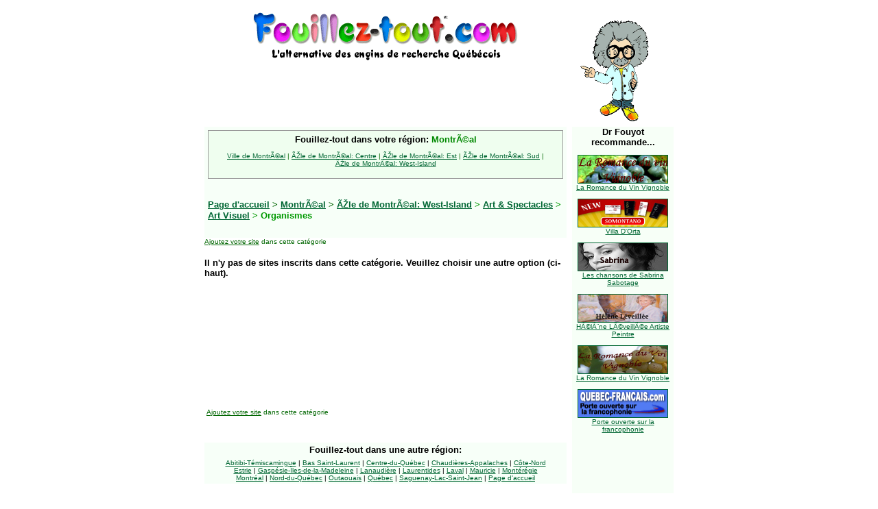

--- FILE ---
content_type: text/html; charset=Latin1
request_url: http://fouillez-tout.com/cgi-bin/region.cgi?terrid=134&regid=13&catid=1045
body_size: 4285
content:








<html>



<head>



<meta name="description" content="Engin,moteur,outil de recherche regional.Fouillez tout le Québec,une région ou tout le web;mp3,images,vidéo,météo,actualité,tirage,sondage,prix,indices boursiers,B to B,Business to business,dr fouyot,guide touristique,wap search,cadeaux,cartes géo.  Search engine,meta,Quebec,weather,news,mp3,prizes,free,maps,stock info,video,images,dr.fouyot,wap search,sports,fouillez,regional search,business to business,b to b,indices,arrivals, departures from montreal,e-greetings,web hosting,domain registration.">



<meta name="keywords" content="engin,recherche,moteur,outil,mp3,meta,search,québec,prix,tirage,fouillez,search,weather,Quebec,Montreal,tourism,prizes,wap">



 <meta name="Author" content="Dr Fouyout">



<title>Fouillez-tout  Fouillez !...vous trouverez... L'Alternative des engins de recherche québécois !</title>

<style type="text/css">
<!--
.stocktext {
	font-family: Arial, Helvetica, sans-serif;
	font-size: 9px;
}
-->
</style>

</head>



<body bgcolor="#FFFFFF" link="#006633" vlink="#000000"  alink="#0066FF" text="#000000">







  



<form name="form1" action="/cgi-bin/fouillez.cgi" method="get" > <input type="hidden" name="myreg" value="13"> 



          



<center>



    



  



    <center>



      </center>



            </center>







<center>



    <table width="700" border="0" cellpadding=0 cellspacing=8 >



      <tr>



        <td valign=TOP align="center" width="470"> <a href="http://www.fouillez-tout.com/"><img src="/title-ft-3.gif" height=51 width=390 alt="Fouillez-tout.com (MC)" border="0"></a>
<center>
            <a href="http://www.fouillez-tout.com/"><img src="/slogan.gif" height=25 width=350 border=0></a> 
            <br>
            <font face="Arial, Helvetica, sans-serif" size="2"> 
            <script type="text/javascript"><!--
google_ad_client = "pub-9259118941557341";
google_ad_width = 468;
google_ad_height = 60;
google_ad_format = "468x60_as";
google_ad_type = "text_image";
google_ad_channel ="";
google_color_border = "B4D0DC";
google_color_bg = "ECF8FF";
google_color_link = "0000CC";
google_color_url = "008000";
google_color_text = "6F6F6F";
//--></script>
            <script type="text/javascript" src="https://pagead2.googlesyndication.com/pagead/show_ads.js">
</script>
            </font> 
          </center>



        </td>



        <td valign=bottom width="130">



          <font face="Arial, Helvetica, sans-serif" size="1"><br>

          <a href="http://www.fouillez-tout.com/"><img src="/dr_fouyot_resultat.gif" width="130" height="150" border="0" align="middle"></a></font></td>



      </tr>



      



      



    







      



      



      



      <tr>



        <td width="470" valign="top">



          <table width="100%" border="0" cellspacing="0" cellpadding="5">
            <tr bgcolor="#f7Fff8"> 
              <td align="center"> <font size="2" color="#006600"><b><font face="Arial, Helvetica, sans-serif"> 
                </font></b></font> 
                <table width="100%" border="0" cellpadding="0" cellspacing="0">
                  <tr> 
                    <td bgcolor="#999999"><table width="100%" border="0" cellpadding="5" cellspacing="1">
                        <tr bgcolor="#f7Fff8"> 
                          <td align="center" bgcolor="#effeef"> <font size="2" color="#006600"><b><font face="Arial, Helvetica, sans-serif"> 
                            <font face="Verdana, Arial, Helvetica, sans-serif" size="3"> 
                            <font size="2" color="#006600"><b><font face="Arial, Helvetica, sans-serif"><font face="Verdana, Arial, Helvetica, sans-serif" size="3"><font size="2"><b><font face="Arial, Helvetica, sans-serif" color="#000000">Fouillez-tout 
                            dans votre r&eacute;gion:</font></b></font></font></font></b></font><font size="2"><b> 
                            <font color="#008800">MontrÃ©al</font><font face="Arial, Helvetica, sans-serif" color="#000000"> 
                            </font></b></font> </font></font></b><font face="Arial, Helvetica, sans-serif"><font face="Verdana, Arial, Helvetica, sans-serif" size="3"><font size="1" face="Arial, Helvetica, sans-serif"><br><br> <a href="/cgi-bin/region.cgi?terrid=135&regid=13&catid=1045">Ville&nbsp;de&nbsp;MontrÃ©al</a> | <a href="/cgi-bin/region.cgi?terrid=131&regid=13&catid=1045">ÃŽle&nbsp;de&nbsp;MontrÃ©al:&nbsp;Centre</a> | <a href="/cgi-bin/region.cgi?terrid=132&regid=13&catid=1045">ÃŽle&nbsp;de&nbsp;MontrÃ©al:&nbsp;Est</a> | <a href="/cgi-bin/region.cgi?terrid=133&regid=13&catid=1045">ÃŽle&nbsp;de&nbsp;MontrÃ©al:&nbsp;Sud</a> | <a href="/cgi-bin/region.cgi?terrid=134&regid=13&catid=1045">ÃŽle&nbsp;de&nbsp;MontrÃ©al:&nbsp;West-Island</a> <br><br></font></font></font></font></td>
                        </tr>
                      </table></td>
                  </tr>
                </table>
                &nbsp;</td>
            </tr>
            <tr bgcolor="#f7Fff8"> 
              <td><b><a href="/"><font face="Arial, Helvetica, sans-serif" size="2"> 
                Page d'accueil</font></a> <font color="#006600" face="Arial, Helvetica, sans-serif" size="2"><b>
 &gt;  <a href="/cgi-bin/region.cgi?regid=13">MontrÃ©al</a> 
 &gt;  <a href="/cgi-bin/region.cgi?terrid=134&regid=13">ÃŽle de MontrÃ©al: West-Island</a> </b></font> 
                <font color="#009900" face="Arial, Helvetica, sans-serif" size="2">
 &gt;  <a href="/cgi-bin/region.cgi?terrid=134&regid=13&cityid=1350&catid=1163">Art & Spectacles</a> 
 &gt;  <a href="/cgi-bin/region.cgi?terrid=134&regid=13&cityid=1350&catid=1051">Art Visuel</a> 
 &gt;  Organismes  
                <font color="#006600"> <table cellpadding=8 border=0><tr><td valign=top><font face="Arial, Helvetica, sans-serif" size="2"></font></td><td valign=top><font face="Arial, Helvetica, sans-serif" size="2"></font></td></tr></table>
</font></font></b> 
                </td>
            </tr>
          </table>







		  <font color="#006600" size="1"><font color="#003300"><a href="/cgi-bin/ajouter.cgi?catid=1045&regid=13"><font color="#006600" face="Arial, Helvetica, sans-serif">Ajoutez 



		  votre site</font></a><font color="#006600" face="Arial, Helvetica, sans-serif"> 



		  dans cette catégorie</font></font></font> <br>



		  <table width=470 border=0><br><b><font  face="Arial, Helvetica, sans-serif" size="2">
		Il n'y pas de sites inscrits dans cette catégorie. Veuillez choisir une autre option (ci-haut).</font></b></table>
 <br>







        </td>



        <td width="130" rowspan="2" align="center" valign=TOP bgcolor="#f7Fff7"><font face="Arial, Helvetica, sans-serif" size="1"><b><font size="2">Dr 
          Fouyot <br>
          recommande...</font></b><br>
          <br>
           <a href="http://www.laromanceduvin.ca/" target=new_window><img src="/images/sidebanners/vignoble_130X40_2.jpg" border=1 width="130" height="40"><br>La Romance du Vin Vignoble</a><br><br> <a href="http://bodegavilladorta.com/fr/index.html" target=new_window><img src="/images/sidebanners/Banner_130_100_Villa_Dorta.jpg" border=1 width="130" height="40"><br>Villa D'Orta</a><br><br> <a href="https://myspace.com/orangeorangeduo" target=new_window><img src="/images/sidebanners/sabrina_130X40.jpg" border=1 width="130" height="40"><br>Les chansons de Sabrina Sabotage</a><br><br> <a href="http://www.heleneleveillee.ca/" target=new_window><img src="/images/sidebanners/H_Leveillee_130X40.jpg" border=1 width="130" height="40"><br>HÃ©lÃ¨ne LÃ©veillÃ©e Artiste Peintre</a><br><br> <a href="https://www.youtube.com/watch?v=2Yg5EWCRYRQ" target=new_window><img src="/images/sidebanners/vignoble_130X40.jpg" border=1 width="130" height="40"><br>La Romance du Vin Vignoble</a><br><br> <a href="http://www.quebec-francais.com/" target=new_window><img src="/images/sidebanners/Bouton_Q-Franc_130X40.gif" border=1 width="130" height="40"><br>Porte ouverte sur la francophonie</a><br><br> <br>
          <br>
          <script type="text/javascript"><!--
google_ad_client = "pub-9259118941557341";
google_ad_width = 125;
google_ad_height = 125;
google_ad_format = "125x125_as_rimg";
google_cpa_choice = "CAAQ-e2bzgEaCOQkw4u1NSS9KMvF93M";
//--></script>
          <script type="text/javascript" src="https://pagead2.googlesyndication.com/pagead/show_ads.js">
</script>
          </font></td>



      </tr>



      



      



      <tr>



        <td valign=bottom align="center" width="470"> 



		  <table width="100%" border="0" cellpadding="3" cellspacing="0">



			<tr>



			  <td><font color="#006600" size="1"><font color="#003300"><a href="/cgi-bin/ajouter.cgi?catid=1045&regid=13"><font color="#006600" face="Arial, Helvetica, sans-serif">Ajoutez 



				votre site</font></a><font color="#006600" face="Arial, Helvetica, sans-serif"> 



				dans cette catégorie</font></font></font></td>



			</tr>



		  </table>



		  <br>



          <br>



          			



          <table width="100%" border="0" cellspacing="0" cellpadding="3">



              



            <tr align="center" bgcolor="#f7Fff8">



                



              <td><font size="2" color="#006600"><b><font face="Arial, Helvetica, sans-serif"><font face="Verdana, Arial, Helvetica, sans-serif" size="3"><font size="2" color="#006600"><b><font face="Arial, Helvetica, sans-serif"><font face="Verdana, Arial, Helvetica, sans-serif" size="3"><font size="2"><b><font face="Arial, Helvetica, sans-serif" color="#000000">Fouillez-tout 



                </font></b></font></font></font></b></font></font></font></b></font><font size="2"><b><font face="Arial, Helvetica, sans-serif" color="#000000">dans 



                une autre r&eacute;gion:</font></b></font></td>



            </tr>



              



            <tr align="center" bgcolor="#f7Fff8">



                



              <td nowrap><font face="Arial, Helvetica, sans-serif" size="1"><a href="/cgi-bin/region.cgi?cityid=1350&regid=1">Abitibi-T&eacute;miscamingue</a> | <a href="/cgi-bin/region.cgi?cityid=1350&regid=2">Bas Saint-Laurent</a>      | <a href="/cgi-bin/region.cgi?cityid=1350&regid=3">Centre-du-Québec</a>      



                | <a href="/cgi-bin/region.cgi?cityid=1350&regid=4">Chaudières-Appalaches</a>     | <a href="/cgi-bin/region.cgi?cityid=1350&regid=5">Côte-Nord</a><br>



                <a href="/cgi-bin/region.cgi?cityid=1350&regid=6">Estrie</a>   |  <a href="/cgi-bin/region.cgi?cityid=1350&regid=7">Gaspésie-Îles-de-la-Madeleine</a>      | <a href="/cgi-bin/region.cgi?cityid=1350&regid=8">Lanaudière</a>      



                | <a href="/cgi-bin/region.cgi?cityid=1350&regid=9">Laurentides</a>      | <a href="/cgi-bin/region.cgi?cityid=1350&regid=10">Laval</a>      | <a href="/cgi-bin/region.cgi?cityid=1350&regid=11">Mauricie</a>      | <a href="/cgi-bin/region.cgi?cityid=1350&regid=12">Montérégie</a><br>



                          <a href="/cgi-bin/region.cgi?cityid=1350&regid=13">Montréal</a>     | 



                <a href="/cgi-bin/region.cgi?cityid=1350&regid=14">Nord-du-Québec</a>     | <a href="/cgi-bin/region.cgi?cityid=1350&regid=15">Outaouais</a> | <a href="/cgi-bin/region.cgi?cityid=1350&regid=16">Québec</a>      | <a href="/cgi-bin/region.cgi?cityid=1350&regid=17">Saguenay-Lac-Saint-Jean</a>  | <a href="/">Page d'accueil</a></font></td>



            </tr>



            



          </table>



          <br>



          <table cellspacing="0">



            <tr align="right"> 



              <td nowrap colspan="3"> <b><font face="Georgia, Times New Roman, Times, serif"><font size="1"><font face="Verdana, Arial, Helvetica, sans-serif"> 



                </font></font></font></b><b><font face="Georgia, Times New Roman, Times, serif"><font size="1"><font face="Verdana, Arial, Helvetica, sans-serif"> 



                <input type="radio" name="ou" value="51">



                MP3 &nbsp;&nbsp; 



                <input type="radio" name="ou" value="50">



                Cin&eacute; &nbsp;&nbsp; 



                <input type="radio" name="ou" value="48">



                Images&nbsp;&nbsp;&nbsp; 



                <input type="radio" name="ou" value="5">



                Cotes boursières</font></font></font></b> 



                <select name="exchg">



                  <option value ="T" selected>TSE</option>



                  <option value ="V">CDNX</option>



                  <option value ="M">ME</option>



                  <option value ="O">CDN</option>



                  <option value = "US">USA</option>



                </select>



                <b><font face="Georgia, Times New Roman, Times, serif"><font size="1"><font face="Verdana, Arial, Helvetica, sans-serif"> 



                </font></font></font></b></td>



            </tr>



            <tr> 



              <td align="left" nowrap><b><b><font color="#000000" face="Arial, Helvetica, sans-serif" size="2">Fouillez</font></b><font face="Arial, Helvetica, sans-serif" size="2"> 



                ...vous trouverez!</font></b> </td>



              <td align="left" nowrap><b> 



                <input type="text" name="quoi" size="25">



                </b></td>



              <td align="left" nowrap><b> 



                <input type="submit" name="Fouillez" value="Fouillez !">



                </b></td>



            </tr>



            <tr> 



              <td align="center" valign="top"><b> <font face="Georgia, Times New Roman, Times, serif"> 



                <font size="1"> <font face="Verdana, Arial, Helvetica, sans-serif"> 



                </font></font></font></b><b><font face="Georgia, Times New Roman, Times, serif"><font size="1"><font face="Verdana, Arial, Helvetica, sans-serif"> 



                </font></font></font></b><b><font face="Georgia, Times New Roman, Times, serif"><font size="1"><font face="Verdana, Arial, Helvetica, sans-serif"> 



                <input type="radio" name="ou" value="reg13" checked>



                dans votre r&eacute;gion</font></font></font><font face="Verdana, Arial, Helvetica, sans-serif" size="1">&nbsp;</font></b></td>



              <td valign="top" colspan="2"><b><font face="Georgia, Times New Roman, Times, serif"><font size="1"><font face="Verdana, Arial, Helvetica, sans-serif"> 



                <input type="radio" name="ou" value="0">



                dans Fouillez-tout</font></font></font><font face="Verdana, Arial, Helvetica, sans-serif" size="1">&nbsp;&nbsp;&nbsp;&nbsp;&nbsp;&nbsp;&nbsp; 



                <input type="radio" name="ou" value="1">



                tout&nbsp;le&nbsp;web</font></b></td>



            </tr>



          </table>



          <p></p>



        </td>



      </tr>



      



    



    



    







    







    



    </table>



    <table border="0" cellspacing="3" cellpadding="3">



      <tr align="center">



        



        <td nowrap><font face="Verdana, Arial, Helvetica, sans-serif" size="1"><a href="/cgi-bin/ajouter.cgi"><b> </b></a><a href="/"><b>Accueil</b></a> &nbsp;&nbsp;&#149;  &nbsp; <a href="/cgi-bin/ajouter.cgi"><b>Ajoutez (modifiez) votre site!</b></a> &nbsp;&nbsp;&#149;&nbsp;&nbsp;  <a href="/hebergez.html"> H&eacute;bergez <b>Fouillez-Tout</b> sur votre site</a> &nbsp;&nbsp;&#149;&nbsp;&nbsp; <a href="/cgi-bin/recommandez.cgi">Recommandez  <b>Fouillez-Tout</b></a></font></td>



      </tr>



      <tr align="center">



        



        <td nowrap>



          <script language="JavaScript">







                Nazwa = navigator.appName;



                Wersja = parseInt(navigator.appVersion);



		var Nam = navigator.appName;



		var url = "http://www.fouillez-tout.com";



		var titre = "Fouillez-tout.com";



		var msg = "Ajoutez Fouillez-tout à vos favoris!\n\nAppuyez sur [Ctrl] + 'D'";







		function bookmark() {



		 if ((Nam == "Microsoft Internet Explorer") && (parseInt(navigator.appVersion) >= 4)) {



		   window.external.AddFavorite(url,titre);



		 }



		 else {



		   alert(msg);



		 }



		}



		</script>



		<font face="Verdana, Arial, Helvetica, sans-serif" size="1">   &nbsp;<a href="/a_propos.html">&Agrave; propos de  <b>Fouillez-Tout</b></a>&nbsp;&nbsp;&nbsp;&#149;&nbsp;&nbsp; <a href="/annoncez.html">Annoncez sur  <b>Fouillez-Tout</b></a>  &nbsp;&nbsp;&#149;&nbsp;&nbsp; <a href="javascript:bookmark()">Ajoutez  <b>Fouillez-Tout</b> </a>  &nbsp;&nbsp;&#149;&nbsp;&nbsp; <a href="/cgi-bin/fb.cgi">Contactez-nous</a>  &nbsp;</font></td>



      </tr>



    </table>



    <br>



</center>







<center>



    <center>



    </center>



    <center>



      <p><b><font face="Verdana, Arial, Helvetica, sans-serif" size="2" color="#0000CC">F</font><font face="Verdana, Arial, Helvetica, sans-serif" size="2" color="#CC0099">o</font><font face="Verdana, Arial, Helvetica, sans-serif" size="2"><font color="#009900">u</font><font color="#FF9966">i</font><font color="#6699FF">l</font><font color="#CC0099">l</font><font color="#339900">e</font><font color="#CC0000">z</font><font color="#CC0099">-</font>t<font color="#FFCC00">o</font><font color="#6666FF">u</font><font color="#CC0000">t</font></font></b><br>

        <font size=-2><font size="1" face="Arial, Helvetica, sans-serif">Tous 

        droits r&eacute;serv&eacute;s</font></font></p>

      <p><font face="Geneva, Arial, Helvetica, san-serif" size="2">Site web h&eacute;berg&eacute; 

        par <a href="http://www.syspark.com/" target="_blank">Syspark</a></font></p>



    </center>



    </center>



        </form>







<script defer src="https://static.cloudflareinsights.com/beacon.min.js/vcd15cbe7772f49c399c6a5babf22c1241717689176015" integrity="sha512-ZpsOmlRQV6y907TI0dKBHq9Md29nnaEIPlkf84rnaERnq6zvWvPUqr2ft8M1aS28oN72PdrCzSjY4U6VaAw1EQ==" data-cf-beacon='{"version":"2024.11.0","token":"96313abea4394f7d83c92704f17355ad","r":1,"server_timing":{"name":{"cfCacheStatus":true,"cfEdge":true,"cfExtPri":true,"cfL4":true,"cfOrigin":true,"cfSpeedBrain":true},"location_startswith":null}}' crossorigin="anonymous"></script>
</body>



</html>













--- FILE ---
content_type: text/html; charset=utf-8
request_url: https://www.google.com/recaptcha/api2/aframe
body_size: 269
content:
<!DOCTYPE HTML><html><head><meta http-equiv="content-type" content="text/html; charset=UTF-8"></head><body><script nonce="POK5y_qSGDChfhJLYAmqkw">/** Anti-fraud and anti-abuse applications only. See google.com/recaptcha */ try{var clients={'sodar':'https://pagead2.googlesyndication.com/pagead/sodar?'};window.addEventListener("message",function(a){try{if(a.source===window.parent){var b=JSON.parse(a.data);var c=clients[b['id']];if(c){var d=document.createElement('img');d.src=c+b['params']+'&rc='+(localStorage.getItem("rc::a")?sessionStorage.getItem("rc::b"):"");window.document.body.appendChild(d);sessionStorage.setItem("rc::e",parseInt(sessionStorage.getItem("rc::e")||0)+1);localStorage.setItem("rc::h",'1768864024866');}}}catch(b){}});window.parent.postMessage("_grecaptcha_ready", "*");}catch(b){}</script></body></html>